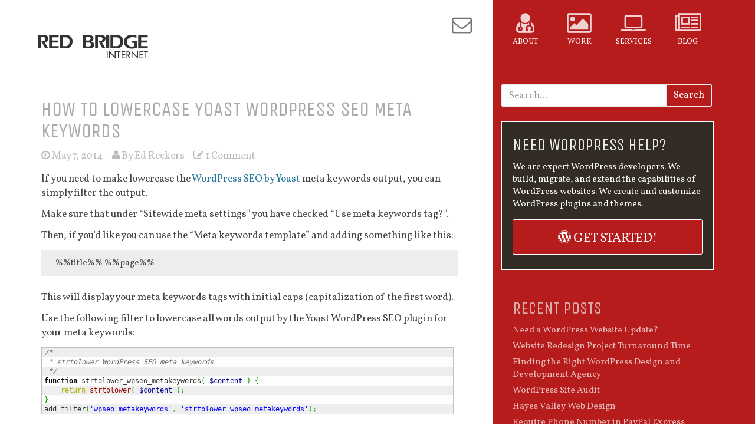

--- FILE ---
content_type: text/html; charset=UTF-8
request_url: https://www.redbridgenet.com/how-to-lowercase-yoast-wordpress-seo-meta-keywords/
body_size: 12234
content:
<!DOCTYPE html>
<html lang="en-US">
<head>
<script>(function(w,d,s,l,i){w[l]=w[l]||[];w[l].push({'gtm.start':new Date().getTime(),event:'gtm.js'});var f=d.getElementsByTagName(s)[0],j=d.createElement(s),dl=l!='dataLayer'?'&l='+l:'';j.async=true;j.src='https://www.googletagmanager.com/gtm.js?id='+i+dl;f.parentNode.insertBefore(j,f);})(window,document,'script','dataLayer','GTM-MBKPP2P');</script>
<meta charset="UTF-8">
<meta http-equiv="X-UA-Compatible" content="IE=edge">
<meta name="viewport" content="width=device-width, initial-scale=1">
<title>How to lowercase Yoast WordPress SEO Meta Keywords</title>
<link rel="shortcut icon" href="https://www.redbridgenet.com/favicon.ico?v=1.0.1" type="image/x-icon">
<link rel="icon" href="https://www.redbridgenet.com/favicon.ico?v=1.0.1" type="image/x-icon">
<meta name='robots' content='index, follow, max-image-preview:large, max-snippet:-1, max-video-preview:-1' />

	<!-- This site is optimized with the Yoast SEO plugin v26.6 - https://yoast.com/wordpress/plugins/seo/ -->
	<link rel="canonical" href="https://www.redbridgenet.com/how-to-lowercase-yoast-wordpress-seo-meta-keywords/" />
	<meta property="og:locale" content="en_US" />
	<meta property="og:type" content="article" />
	<meta property="og:title" content="How to lowercase Yoast WordPress SEO Meta Keywords" />
	<meta property="og:description" content="If you need to make lowercase the WordPress SEO by Yoast meta keywords output, you can simply filter the output. Make sure that under &#8220;Sitewide meta settings&#8221; you have checked &#8220;Use meta keywords tag?&#8221;. Then, if you&#8217;d like you can use &hellip; Read More" />
	<meta property="og:url" content="https://www.redbridgenet.com/how-to-lowercase-yoast-wordpress-seo-meta-keywords/" />
	<meta property="og:site_name" content="Red Bridge Internet" />
	<meta property="article:publisher" content="https://www.facebook.com/redbridgeinternet" />
	<meta property="article:author" content="https://www.facebook.com/redbridgeinternet" />
	<meta property="article:published_time" content="2014-05-07T19:45:33+00:00" />
	<meta property="article:modified_time" content="2015-03-15T21:07:50+00:00" />
	<meta name="author" content="Ed Reckers" />
	<meta name="twitter:card" content="summary_large_image" />
	<meta name="twitter:creator" content="@ereckers" />
	<meta name="twitter:site" content="@redbridgenet" />
	<meta name="twitter:label1" content="Written by" />
	<meta name="twitter:data1" content="Ed Reckers" />
	<meta name="twitter:label2" content="Est. reading time" />
	<meta name="twitter:data2" content="1 minute" />
	<script type="application/ld+json" class="yoast-schema-graph">{"@context":"https://schema.org","@graph":[{"@type":"WebPage","@id":"https://www.redbridgenet.com/how-to-lowercase-yoast-wordpress-seo-meta-keywords/","url":"https://www.redbridgenet.com/how-to-lowercase-yoast-wordpress-seo-meta-keywords/","name":"How to lowercase Yoast WordPress SEO Meta Keywords","isPartOf":{"@id":"https://www.redbridgenet.com/#website"},"datePublished":"2014-05-07T19:45:33+00:00","dateModified":"2015-03-15T21:07:50+00:00","author":{"@id":"https://www.redbridgenet.com/#/schema/person/b4dc90197d979fd8c3a4e8f0cdb89639"},"breadcrumb":{"@id":"https://www.redbridgenet.com/how-to-lowercase-yoast-wordpress-seo-meta-keywords/#breadcrumb"},"inLanguage":"en-US","potentialAction":[{"@type":"ReadAction","target":["https://www.redbridgenet.com/how-to-lowercase-yoast-wordpress-seo-meta-keywords/"]}]},{"@type":"BreadcrumbList","@id":"https://www.redbridgenet.com/how-to-lowercase-yoast-wordpress-seo-meta-keywords/#breadcrumb","itemListElement":[{"@type":"ListItem","position":1,"name":"Home","item":"https://www.redbridgenet.com/"},{"@type":"ListItem","position":2,"name":"Blog","item":"https://www.redbridgenet.com/blog/"},{"@type":"ListItem","position":3,"name":"How to lowercase Yoast WordPress SEO Meta Keywords"}]},{"@type":"WebSite","@id":"https://www.redbridgenet.com/#website","url":"https://www.redbridgenet.com/","name":"Red Bridge Internet","description":"San Francisco WordPress Development and Consulting","potentialAction":[{"@type":"SearchAction","target":{"@type":"EntryPoint","urlTemplate":"https://www.redbridgenet.com/?s={search_term_string}"},"query-input":{"@type":"PropertyValueSpecification","valueRequired":true,"valueName":"search_term_string"}}],"inLanguage":"en-US"},{"@type":"Person","@id":"https://www.redbridgenet.com/#/schema/person/b4dc90197d979fd8c3a4e8f0cdb89639","name":"Ed Reckers","image":{"@type":"ImageObject","inLanguage":"en-US","@id":"https://www.redbridgenet.com/#/schema/person/image/","url":"https://secure.gravatar.com/avatar/0b375d96343c8523705fa59d9d4c3d63350b49c62b9e67c16726572fa961a0a1?s=96&d=mm&r=g","contentUrl":"https://secure.gravatar.com/avatar/0b375d96343c8523705fa59d9d4c3d63350b49c62b9e67c16726572fa961a0a1?s=96&d=mm&r=g","caption":"Ed Reckers"},"description":"Founder and lead web development consultant at Red Bridge Internet : San Francisco WordPress Developers and Consultants.","sameAs":["http://www.redbridgenet.com","https://www.facebook.com/redbridgeinternet","https://x.com/ereckers"],"url":"https://www.redbridgenet.com/author/ereckers/"}]}</script>
	<!-- / Yoast SEO plugin. -->


<link rel="alternate" title="oEmbed (JSON)" type="application/json+oembed" href="https://www.redbridgenet.com/wp-json/oembed/1.0/embed?url=https%3A%2F%2Fwww.redbridgenet.com%2Fhow-to-lowercase-yoast-wordpress-seo-meta-keywords%2F" />
<link rel="alternate" title="oEmbed (XML)" type="text/xml+oembed" href="https://www.redbridgenet.com/wp-json/oembed/1.0/embed?url=https%3A%2F%2Fwww.redbridgenet.com%2Fhow-to-lowercase-yoast-wordpress-seo-meta-keywords%2F&#038;format=xml" />
		
	<style id='wp-img-auto-sizes-contain-inline-css' type='text/css'>
img:is([sizes=auto i],[sizes^="auto," i]){contain-intrinsic-size:3000px 1500px}
/*# sourceURL=wp-img-auto-sizes-contain-inline-css */
</style>
<style id='wp-emoji-styles-inline-css' type='text/css'>

	img.wp-smiley, img.emoji {
		display: inline !important;
		border: none !important;
		box-shadow: none !important;
		height: 1em !important;
		width: 1em !important;
		margin: 0 0.07em !important;
		vertical-align: -0.1em !important;
		background: none !important;
		padding: 0 !important;
	}
/*# sourceURL=wp-emoji-styles-inline-css */
</style>
<style id='wp-block-library-inline-css' type='text/css'>
:root{--wp-block-synced-color:#7a00df;--wp-block-synced-color--rgb:122,0,223;--wp-bound-block-color:var(--wp-block-synced-color);--wp-editor-canvas-background:#ddd;--wp-admin-theme-color:#007cba;--wp-admin-theme-color--rgb:0,124,186;--wp-admin-theme-color-darker-10:#006ba1;--wp-admin-theme-color-darker-10--rgb:0,107,160.5;--wp-admin-theme-color-darker-20:#005a87;--wp-admin-theme-color-darker-20--rgb:0,90,135;--wp-admin-border-width-focus:2px}@media (min-resolution:192dpi){:root{--wp-admin-border-width-focus:1.5px}}.wp-element-button{cursor:pointer}:root .has-very-light-gray-background-color{background-color:#eee}:root .has-very-dark-gray-background-color{background-color:#313131}:root .has-very-light-gray-color{color:#eee}:root .has-very-dark-gray-color{color:#313131}:root .has-vivid-green-cyan-to-vivid-cyan-blue-gradient-background{background:linear-gradient(135deg,#00d084,#0693e3)}:root .has-purple-crush-gradient-background{background:linear-gradient(135deg,#34e2e4,#4721fb 50%,#ab1dfe)}:root .has-hazy-dawn-gradient-background{background:linear-gradient(135deg,#faaca8,#dad0ec)}:root .has-subdued-olive-gradient-background{background:linear-gradient(135deg,#fafae1,#67a671)}:root .has-atomic-cream-gradient-background{background:linear-gradient(135deg,#fdd79a,#004a59)}:root .has-nightshade-gradient-background{background:linear-gradient(135deg,#330968,#31cdcf)}:root .has-midnight-gradient-background{background:linear-gradient(135deg,#020381,#2874fc)}:root{--wp--preset--font-size--normal:16px;--wp--preset--font-size--huge:42px}.has-regular-font-size{font-size:1em}.has-larger-font-size{font-size:2.625em}.has-normal-font-size{font-size:var(--wp--preset--font-size--normal)}.has-huge-font-size{font-size:var(--wp--preset--font-size--huge)}.has-text-align-center{text-align:center}.has-text-align-left{text-align:left}.has-text-align-right{text-align:right}.has-fit-text{white-space:nowrap!important}#end-resizable-editor-section{display:none}.aligncenter{clear:both}.items-justified-left{justify-content:flex-start}.items-justified-center{justify-content:center}.items-justified-right{justify-content:flex-end}.items-justified-space-between{justify-content:space-between}.screen-reader-text{border:0;clip-path:inset(50%);height:1px;margin:-1px;overflow:hidden;padding:0;position:absolute;width:1px;word-wrap:normal!important}.screen-reader-text:focus{background-color:#ddd;clip-path:none;color:#444;display:block;font-size:1em;height:auto;left:5px;line-height:normal;padding:15px 23px 14px;text-decoration:none;top:5px;width:auto;z-index:100000}html :where(.has-border-color){border-style:solid}html :where([style*=border-top-color]){border-top-style:solid}html :where([style*=border-right-color]){border-right-style:solid}html :where([style*=border-bottom-color]){border-bottom-style:solid}html :where([style*=border-left-color]){border-left-style:solid}html :where([style*=border-width]){border-style:solid}html :where([style*=border-top-width]){border-top-style:solid}html :where([style*=border-right-width]){border-right-style:solid}html :where([style*=border-bottom-width]){border-bottom-style:solid}html :where([style*=border-left-width]){border-left-style:solid}html :where(img[class*=wp-image-]){height:auto;max-width:100%}:where(figure){margin:0 0 1em}html :where(.is-position-sticky){--wp-admin--admin-bar--position-offset:var(--wp-admin--admin-bar--height,0px)}@media screen and (max-width:600px){html :where(.is-position-sticky){--wp-admin--admin-bar--position-offset:0px}}

/*# sourceURL=wp-block-library-inline-css */
</style><style id='global-styles-inline-css' type='text/css'>
:root{--wp--preset--aspect-ratio--square: 1;--wp--preset--aspect-ratio--4-3: 4/3;--wp--preset--aspect-ratio--3-4: 3/4;--wp--preset--aspect-ratio--3-2: 3/2;--wp--preset--aspect-ratio--2-3: 2/3;--wp--preset--aspect-ratio--16-9: 16/9;--wp--preset--aspect-ratio--9-16: 9/16;--wp--preset--color--black: #000000;--wp--preset--color--cyan-bluish-gray: #abb8c3;--wp--preset--color--white: #ffffff;--wp--preset--color--pale-pink: #f78da7;--wp--preset--color--vivid-red: #cf2e2e;--wp--preset--color--luminous-vivid-orange: #ff6900;--wp--preset--color--luminous-vivid-amber: #fcb900;--wp--preset--color--light-green-cyan: #7bdcb5;--wp--preset--color--vivid-green-cyan: #00d084;--wp--preset--color--pale-cyan-blue: #8ed1fc;--wp--preset--color--vivid-cyan-blue: #0693e3;--wp--preset--color--vivid-purple: #9b51e0;--wp--preset--gradient--vivid-cyan-blue-to-vivid-purple: linear-gradient(135deg,rgb(6,147,227) 0%,rgb(155,81,224) 100%);--wp--preset--gradient--light-green-cyan-to-vivid-green-cyan: linear-gradient(135deg,rgb(122,220,180) 0%,rgb(0,208,130) 100%);--wp--preset--gradient--luminous-vivid-amber-to-luminous-vivid-orange: linear-gradient(135deg,rgb(252,185,0) 0%,rgb(255,105,0) 100%);--wp--preset--gradient--luminous-vivid-orange-to-vivid-red: linear-gradient(135deg,rgb(255,105,0) 0%,rgb(207,46,46) 100%);--wp--preset--gradient--very-light-gray-to-cyan-bluish-gray: linear-gradient(135deg,rgb(238,238,238) 0%,rgb(169,184,195) 100%);--wp--preset--gradient--cool-to-warm-spectrum: linear-gradient(135deg,rgb(74,234,220) 0%,rgb(151,120,209) 20%,rgb(207,42,186) 40%,rgb(238,44,130) 60%,rgb(251,105,98) 80%,rgb(254,248,76) 100%);--wp--preset--gradient--blush-light-purple: linear-gradient(135deg,rgb(255,206,236) 0%,rgb(152,150,240) 100%);--wp--preset--gradient--blush-bordeaux: linear-gradient(135deg,rgb(254,205,165) 0%,rgb(254,45,45) 50%,rgb(107,0,62) 100%);--wp--preset--gradient--luminous-dusk: linear-gradient(135deg,rgb(255,203,112) 0%,rgb(199,81,192) 50%,rgb(65,88,208) 100%);--wp--preset--gradient--pale-ocean: linear-gradient(135deg,rgb(255,245,203) 0%,rgb(182,227,212) 50%,rgb(51,167,181) 100%);--wp--preset--gradient--electric-grass: linear-gradient(135deg,rgb(202,248,128) 0%,rgb(113,206,126) 100%);--wp--preset--gradient--midnight: linear-gradient(135deg,rgb(2,3,129) 0%,rgb(40,116,252) 100%);--wp--preset--font-size--small: 13px;--wp--preset--font-size--medium: 20px;--wp--preset--font-size--large: 36px;--wp--preset--font-size--x-large: 42px;--wp--preset--spacing--20: 0.44rem;--wp--preset--spacing--30: 0.67rem;--wp--preset--spacing--40: 1rem;--wp--preset--spacing--50: 1.5rem;--wp--preset--spacing--60: 2.25rem;--wp--preset--spacing--70: 3.38rem;--wp--preset--spacing--80: 5.06rem;--wp--preset--shadow--natural: 6px 6px 9px rgba(0, 0, 0, 0.2);--wp--preset--shadow--deep: 12px 12px 50px rgba(0, 0, 0, 0.4);--wp--preset--shadow--sharp: 6px 6px 0px rgba(0, 0, 0, 0.2);--wp--preset--shadow--outlined: 6px 6px 0px -3px rgb(255, 255, 255), 6px 6px rgb(0, 0, 0);--wp--preset--shadow--crisp: 6px 6px 0px rgb(0, 0, 0);}:where(.is-layout-flex){gap: 0.5em;}:where(.is-layout-grid){gap: 0.5em;}body .is-layout-flex{display: flex;}.is-layout-flex{flex-wrap: wrap;align-items: center;}.is-layout-flex > :is(*, div){margin: 0;}body .is-layout-grid{display: grid;}.is-layout-grid > :is(*, div){margin: 0;}:where(.wp-block-columns.is-layout-flex){gap: 2em;}:where(.wp-block-columns.is-layout-grid){gap: 2em;}:where(.wp-block-post-template.is-layout-flex){gap: 1.25em;}:where(.wp-block-post-template.is-layout-grid){gap: 1.25em;}.has-black-color{color: var(--wp--preset--color--black) !important;}.has-cyan-bluish-gray-color{color: var(--wp--preset--color--cyan-bluish-gray) !important;}.has-white-color{color: var(--wp--preset--color--white) !important;}.has-pale-pink-color{color: var(--wp--preset--color--pale-pink) !important;}.has-vivid-red-color{color: var(--wp--preset--color--vivid-red) !important;}.has-luminous-vivid-orange-color{color: var(--wp--preset--color--luminous-vivid-orange) !important;}.has-luminous-vivid-amber-color{color: var(--wp--preset--color--luminous-vivid-amber) !important;}.has-light-green-cyan-color{color: var(--wp--preset--color--light-green-cyan) !important;}.has-vivid-green-cyan-color{color: var(--wp--preset--color--vivid-green-cyan) !important;}.has-pale-cyan-blue-color{color: var(--wp--preset--color--pale-cyan-blue) !important;}.has-vivid-cyan-blue-color{color: var(--wp--preset--color--vivid-cyan-blue) !important;}.has-vivid-purple-color{color: var(--wp--preset--color--vivid-purple) !important;}.has-black-background-color{background-color: var(--wp--preset--color--black) !important;}.has-cyan-bluish-gray-background-color{background-color: var(--wp--preset--color--cyan-bluish-gray) !important;}.has-white-background-color{background-color: var(--wp--preset--color--white) !important;}.has-pale-pink-background-color{background-color: var(--wp--preset--color--pale-pink) !important;}.has-vivid-red-background-color{background-color: var(--wp--preset--color--vivid-red) !important;}.has-luminous-vivid-orange-background-color{background-color: var(--wp--preset--color--luminous-vivid-orange) !important;}.has-luminous-vivid-amber-background-color{background-color: var(--wp--preset--color--luminous-vivid-amber) !important;}.has-light-green-cyan-background-color{background-color: var(--wp--preset--color--light-green-cyan) !important;}.has-vivid-green-cyan-background-color{background-color: var(--wp--preset--color--vivid-green-cyan) !important;}.has-pale-cyan-blue-background-color{background-color: var(--wp--preset--color--pale-cyan-blue) !important;}.has-vivid-cyan-blue-background-color{background-color: var(--wp--preset--color--vivid-cyan-blue) !important;}.has-vivid-purple-background-color{background-color: var(--wp--preset--color--vivid-purple) !important;}.has-black-border-color{border-color: var(--wp--preset--color--black) !important;}.has-cyan-bluish-gray-border-color{border-color: var(--wp--preset--color--cyan-bluish-gray) !important;}.has-white-border-color{border-color: var(--wp--preset--color--white) !important;}.has-pale-pink-border-color{border-color: var(--wp--preset--color--pale-pink) !important;}.has-vivid-red-border-color{border-color: var(--wp--preset--color--vivid-red) !important;}.has-luminous-vivid-orange-border-color{border-color: var(--wp--preset--color--luminous-vivid-orange) !important;}.has-luminous-vivid-amber-border-color{border-color: var(--wp--preset--color--luminous-vivid-amber) !important;}.has-light-green-cyan-border-color{border-color: var(--wp--preset--color--light-green-cyan) !important;}.has-vivid-green-cyan-border-color{border-color: var(--wp--preset--color--vivid-green-cyan) !important;}.has-pale-cyan-blue-border-color{border-color: var(--wp--preset--color--pale-cyan-blue) !important;}.has-vivid-cyan-blue-border-color{border-color: var(--wp--preset--color--vivid-cyan-blue) !important;}.has-vivid-purple-border-color{border-color: var(--wp--preset--color--vivid-purple) !important;}.has-vivid-cyan-blue-to-vivid-purple-gradient-background{background: var(--wp--preset--gradient--vivid-cyan-blue-to-vivid-purple) !important;}.has-light-green-cyan-to-vivid-green-cyan-gradient-background{background: var(--wp--preset--gradient--light-green-cyan-to-vivid-green-cyan) !important;}.has-luminous-vivid-amber-to-luminous-vivid-orange-gradient-background{background: var(--wp--preset--gradient--luminous-vivid-amber-to-luminous-vivid-orange) !important;}.has-luminous-vivid-orange-to-vivid-red-gradient-background{background: var(--wp--preset--gradient--luminous-vivid-orange-to-vivid-red) !important;}.has-very-light-gray-to-cyan-bluish-gray-gradient-background{background: var(--wp--preset--gradient--very-light-gray-to-cyan-bluish-gray) !important;}.has-cool-to-warm-spectrum-gradient-background{background: var(--wp--preset--gradient--cool-to-warm-spectrum) !important;}.has-blush-light-purple-gradient-background{background: var(--wp--preset--gradient--blush-light-purple) !important;}.has-blush-bordeaux-gradient-background{background: var(--wp--preset--gradient--blush-bordeaux) !important;}.has-luminous-dusk-gradient-background{background: var(--wp--preset--gradient--luminous-dusk) !important;}.has-pale-ocean-gradient-background{background: var(--wp--preset--gradient--pale-ocean) !important;}.has-electric-grass-gradient-background{background: var(--wp--preset--gradient--electric-grass) !important;}.has-midnight-gradient-background{background: var(--wp--preset--gradient--midnight) !important;}.has-small-font-size{font-size: var(--wp--preset--font-size--small) !important;}.has-medium-font-size{font-size: var(--wp--preset--font-size--medium) !important;}.has-large-font-size{font-size: var(--wp--preset--font-size--large) !important;}.has-x-large-font-size{font-size: var(--wp--preset--font-size--x-large) !important;}
/*# sourceURL=global-styles-inline-css */
</style>

<style id='classic-theme-styles-inline-css' type='text/css'>
/*! This file is auto-generated */
.wp-block-button__link{color:#fff;background-color:#32373c;border-radius:9999px;box-shadow:none;text-decoration:none;padding:calc(.667em + 2px) calc(1.333em + 2px);font-size:1.125em}.wp-block-file__button{background:#32373c;color:#fff;text-decoration:none}
/*# sourceURL=/wp-includes/css/classic-themes.min.css */
</style>
<link rel='stylesheet' id='bootstrap-css' href='https://www.redbridgenet.com/wp-content/themes/feather/assets/css/bootstrap.min.css?ver=2.1.0' type='text/css' media='all' />
<link rel='stylesheet' id='main-css' href='https://www.redbridgenet.com/wp-content/themes/feather/assets/combined.min.css?ver=2.1.0' type='text/css' media='all' />
<link rel='stylesheet' id='font-serif-css' href='//fonts.googleapis.com/css?family=Unica+One' type='text/css' media='all' />
<link rel='stylesheet' id='font-sans-css' href='//fonts.googleapis.com/css?family=Vollkorn:400italic,700italic,400,700' type='text/css' media='all' />
<link rel='stylesheet' id='fontawesome-css' href='//maxcdn.bootstrapcdn.com/font-awesome/4.3.0/css/font-awesome.min.css' type='text/css' media='all' />
<script type="text/javascript" src="//ajax.googleapis.com/ajax/libs/jquery/1.11.0/jquery.min.js" id="jquery-js"></script>
<link rel="https://api.w.org/" href="https://www.redbridgenet.com/wp-json/" /><link rel="alternate" title="JSON" type="application/json" href="https://www.redbridgenet.com/wp-json/wp/v2/posts/1590" />
<!-- HTML5 shim and Respond.js IE8 support of HTML5 elements and media queries for Bootstrap -->
<!--[if lt IE 9]>
<script src="//oss.maxcdn.com/libs/html5shiv/3.7.0/html5shiv.js"></script>
<script src="//oss.maxcdn.com/libs/respond.js/1.4.2/respond.min.js"></script>
<![endif]-->
</head>
<body class="wp-singular post-template-default single single-post postid-1590 single-format-standard wp-theme-feather how-to-lowercase-yoast-wordpress-seo-meta-keywords">
<noscript><iframe src="https://www.googletagmanager.com/ns.html?id=GTM-MBKPP2P" height="0" width="0" style="display:none;visibility:hidden"></iframe></noscript>
	<header id="masthead" class="site-header banner" role="banner">
		<div class="container">
			<div class="row col-bg">
				<div class="brand col-sm-8">
					<a class="logo" href="https://www.redbridgenet.com/" title="Red Bridge Internet"><img src="/wp-content/themes/feather/assets/img/red-bridge-logo-dark.png" alt="Red Bridge Internet"></a>
					<a class="contact-button" href="/contact/" title="Contact"><i class="fa fa-envelope-o fa-2x pull-right"></i></a>
				</div>
				<nav class="sidebar col-sm-4" role="navigation">
									<ul id="menu-primary" class="nav navbar-nav"><li class="menu-about"><a href="https://www.redbridgenet.com/about/"><i class="fa fa-user-md fa-3x fa-inverse"></i>About</a></li>
<li class="menu-work"><a href="https://www.redbridgenet.com/portfolio/"><i class="fa fa-picture-o fa-3x fa-inverse"></i>Work</a></li>
<li class="menu-services"><a href="https://www.redbridgenet.com/services/"><i class="fa fa-laptop fa-3x fa-inverse"></i>Services</a></li>
<li class="active menu-blog"><a href="https://www.redbridgenet.com/blog/"><i class="fa fa-newspaper-o fa-3x fa-inverse"></i>Blog</a></li>
</ul>								</nav>
			</div>
		</div>
	</header>


<div class="wrap container" role="document">
	<div class="content row col-bg">

		<main class="main col-sm-8" role="main">
							  <article class="post-1590 post type-post status-publish format-standard hentry category-how-to category-wordpress">
    <header>
      <h1 class="entry-title">How to lowercase Yoast WordPress SEO Meta Keywords</h1>
      <div class="entry-meta">
	<i class="fa fa-clock-o"></i> <time class="published" datetime="2014-05-07T11:45:33-07:00">May 7, 2014</time>
	<i class="fa fa-user"></i> <span class="byline author vcard">By <a href="https://www.redbridgenet.com/author/ereckers/" rel="author" class="fn">Ed Reckers</a></span>
	<i class="fa fa-pencil-square-o "></i> <span class="comments-link"><a href="https://www.redbridgenet.com/how-to-lowercase-yoast-wordpress-seo-meta-keywords/#comments">1 Comment</a></span>
</div>
    </header>
    <div class="entry-content">
      <p>If you need to make lowercase the <a title="WordPress SEO by Yoast" href="https://wordpress.org/plugins/wordpress-seo/">WordPress SEO by Yoast</a> meta keywords output, you can simply filter the output.</p>
<p>Make sure that under &#8220;Sitewide meta settings&#8221; you have checked &#8220;Use meta keywords tag?&#8221;.</p>
<p>Then, if you&#8217;d like you can use the &#8220;Meta keywords template&#8221; and adding something like this:</p>
<blockquote><p>%%title%% %%page%%</p></blockquote>
<p>This will display your meta keywords tags with initial caps (capitalization of the first word).</p>
<p>Use the following filter to lowercase all words output by the Yoast WordPress SEO plugin for your meta keywords:</p>

<div class="wp_syntax" style="position:relative;"><table><tr><td class="code"><pre class="php" style="font-family:monospace;"><span style="color: #666666; font-style: italic;">/*
 * strtolower WordPress SEO meta keywords
 */</span>
<span style="color: #000000; font-weight: bold;">function</span> strtolower_wpseo_metakeywords<span style="color: #009900;">&#40;</span> <span style="color: #000088;">$content</span> <span style="color: #009900;">&#41;</span> <span style="color: #009900;">&#123;</span>
    <span style="color: #b1b100;">return</span> <span style="color: #990000;">strtolower</span><span style="color: #009900;">&#40;</span> <span style="color: #000088;">$content</span> <span style="color: #009900;">&#41;</span><span style="color: #339933;">;</span>
<span style="color: #009900;">&#125;</span>
add_filter<span style="color: #009900;">&#40;</span><span style="color: #0000ff;">'wpseo_metakeywords'</span><span style="color: #339933;">,</span> <span style="color: #0000ff;">'strtolower_wpseo_metakeywords'</span><span style="color: #009900;">&#41;</span><span style="color: #339933;">;</span></pre></td></tr></table><p class="theCode" style="display:none;">/*
 * strtolower WordPress SEO meta keywords
 */
function strtolower_wpseo_metakeywords( $content ) {
    return strtolower( $content );
}
add_filter('wpseo_metakeywords', 'strtolower_wpseo_metakeywords');</p></div>

<p>That&#8217;s it. If you&#8217;re using the WordPress SEO by Yoast meta keywords template and prefer those keywords output in lowercase, then filtering the content as seen above will do that for you.</p>
    </div><!--/ .entry-content -->
		<div class="author-description">
	<div class="media">
		<a class="pull-left" href="http://www.redbridgenet.com ">
			<img alt='' src='https://secure.gravatar.com/avatar/0b375d96343c8523705fa59d9d4c3d63350b49c62b9e67c16726572fa961a0a1?s=64&#038;d=mm&#038;r=g' srcset='https://secure.gravatar.com/avatar/0b375d96343c8523705fa59d9d4c3d63350b49c62b9e67c16726572fa961a0a1?s=128&#038;d=mm&#038;r=g 2x' class='avatar avatar-64 photo' height='64' width='64' decoding='async'/>		</a>
		<div class="media-body">
			<h4 class="media-heading">
									Post written by 
								Ed Reckers			</h4>
			Founder and lead web development consultant at Red Bridge Internet : San Francisco WordPress Developers and Consultants.		</div>
	</div>
</div>
    <footer>
          </footer>
      <section id="comments">
    <h3>One Response to &ldquo;How to lowercase Yoast WordPress SEO Meta Keywords&rdquo;</h3>

    <ol class="media-list">
      
  <li id="comment-67909" class="comment even thread-even depth-1 media comment-67909">
    <img alt='' src='https://secure.gravatar.com/avatar/2d38d3ca7b350ad3a6c831eed6c9a25f88482f34c2a96d5b8239f8ef415e1572?s=64&#038;d=mm&#038;r=g' srcset='https://secure.gravatar.com/avatar/2d38d3ca7b350ad3a6c831eed6c9a25f88482f34c2a96d5b8239f8ef415e1572?s=128&#038;d=mm&#038;r=g 2x' class='avatar pull-left media-object avatar-64 photo' height='64' width='64' decoding='async'/><div class="media-body">
	<h4 class="media-heading comment-author">Michael Stursberg</h4>
	<div class="comment-meta">
		<time datetime="2014-06-09T05:04:04-07:00"><a href="https://www.redbridgenet.com/how-to-lowercase-yoast-wordpress-seo-meta-keywords/#comment-67909">June 9, 2014 at 5:04 am</a></time>
			</div>
		<p>Both Google and Bing officially confirmed the “ Meta keywords” insignificant to SEO and Bing said in some cases they are more likely to hurt you as they are indicators of spammers.<br />
SRC: <a href="http://selfstoragemagnet.com/tech/seo-tech/meta-keyword-tag-google-yahoo-or-bing/" rel="nofollow ugc">http://selfstoragemagnet.com/tech/seo-tech/meta-keyword-tag-google-yahoo-or-bing/</a></p>
	<span class="glyphicon glyphicon-pencil"></span>   </div></li>
    </ol>

    
      </section><!-- /#comments -->


  <section id="respond">
    <h3>Leave a Reply</h3>
    <p class="cancel-comment-reply"><a rel="nofollow" id="cancel-comment-reply-link" href="/how-to-lowercase-yoast-wordpress-seo-meta-keywords/#respond" style="display:none;">Click here to cancel reply.</a></p>
          <form action="https://www.redbridgenet.com/wp-comments-post.php" method="post" id="commentform">
                  <div class="form-group">
            <label for="author">Name (required)</label>
            <input type="text" class="form-control" name="author" id="author" value="" size="22" aria-required="true">
          </div>
          <div class="form-group">
            <label for="email">Email (will not be published) (required)</label>
            <input type="email" class="form-control" name="email" id="email" value="" size="22" aria-required="true">
          </div>
          <div class="form-group">
            <label for="url">Website</label>
            <input type="url" class="form-control" name="url" id="url" value="" size="22">
          </div>
                <div class="form-group">
          <label for="comment">Comment</label>
          <textarea name="comment" id="comment" class="form-control" rows="5" aria-required="true"></textarea>
        </div>
        <p><input name="submit" class="btn btn-primary" type="submit" id="submit" value="Submit Comment"></p>
        <input type='hidden' name='comment_post_ID' value='1590' id='comment_post_ID'>
<input type='hidden' name='comment_parent' id='comment_parent' value='0'>
        <p style="display: none;"><input type="hidden" id="akismet_comment_nonce" name="akismet_comment_nonce" value="f24fe7fc72" /></p><p style="display: none !important;" class="akismet-fields-container" data-prefix="ak_"><label>&#916;<textarea name="ak_hp_textarea" cols="45" rows="8" maxlength="100"></textarea></label><input type="hidden" id="ak_js_1" name="ak_js" value="182"/><script>document.getElementById( "ak_js_1" ).setAttribute( "value", ( new Date() ).getTime() );</script></p>      </form>
      </section><!-- /#respond -->
  </article>
					</main><!--/ .main -->

		<aside class="sidebar col-sm-4" role="complementary">
							<div id="secondary" class="sidebar-primary widget-area" role="complementary">
	<section class="widget search-2 widget_search"><form role="search" method="get" class="search-form form-inline" action="https://www.redbridgenet.com/">
  <div class="input-group">
    <input type="search" value="" name="s" class="search-field form-control" placeholder="Search...">
    <label class="hide">Search for:</label>
    <span class="input-group-btn">
      <button type="submit" class="search-submit btn btn-default">Search</button>
    </span>
  </div>
</form>
</section><section class="widget text-5 widget_text"><h3>Need WordPress Help?</h3>			<div class="textwidget">We are expert WordPress developers. We build, migrate, and extend the capabilities of WordPress websites. We create and customize WordPress plugins and themes.<a class="btn btn-cta btn-lg btn-block" href="/contact/" role="button"><i class="fa fa-wordpress"></i> GET STARTED!</a></div>
		</section>
		<section class="widget recent-posts-3 widget_recent_entries">
		<h3>Recent Posts</h3>
		<ul>
											<li>
					<a href="https://www.redbridgenet.com/need-a-wordpress-website-update/">Need a WordPress Website Update?</a>
									</li>
											<li>
					<a href="https://www.redbridgenet.com/website-redesign-project-turnaround-time/">Website Redesign Project Turnaround Time</a>
									</li>
											<li>
					<a href="https://www.redbridgenet.com/finding-the-right-wordpress-design-and-development-agency/">Finding the Right WordPress Design and Development Agency</a>
									</li>
											<li>
					<a href="https://www.redbridgenet.com/wordpress-site-audit/">WordPress Site Audit</a>
									</li>
											<li>
					<a href="https://www.redbridgenet.com/hayes-valley-web-design/">Hayes Valley Web Design</a>
									</li>
											<li>
					<a href="https://www.redbridgenet.com/require-phone-number-in-paypal-express-checkout/">Require Phone Number in PayPal Express Checkout</a>
									</li>
											<li>
					<a href="https://www.redbridgenet.com/hayes-valley-eats-our-community-directory-project/">Hayes Valley Eats Our Community Directory Project</a>
									</li>
											<li>
					<a href="https://www.redbridgenet.com/san-francisco-wordpress-community-meetup-summer-update/">San Francisco WordPress Community Meetup &#8211; Summer Update</a>
									</li>
											<li>
					<a href="https://www.redbridgenet.com/sysdig/">Sysdig</a>
									</li>
											<li>
					<a href="https://www.redbridgenet.com/why-engagement-is-key-to-your-social-media-strategy/">Why Engagement is Key to Your Social Media Strategy</a>
									</li>
					</ul>

		</section><section class="widget categories-4 widget_categories"><h3>Categories</h3>
			<ul>
					<li class="cat-item cat-item-7"><a href="https://www.redbridgenet.com/category/business/">Business</a>
</li>
	<li class="cat-item cat-item-169"><a href="https://www.redbridgenet.com/category/design/">Design</a>
</li>
	<li class="cat-item cat-item-6"><a href="https://www.redbridgenet.com/category/development/">Development</a>
</li>
	<li class="cat-item cat-item-36"><a href="https://www.redbridgenet.com/category/drupal/">Drupal</a>
</li>
	<li class="cat-item cat-item-13"><a href="https://www.redbridgenet.com/category/how-to/">How To</a>
</li>
	<li class="cat-item cat-item-16"><a href="https://www.redbridgenet.com/category/joomla/">Joomla</a>
</li>
	<li class="cat-item cat-item-17"><a href="https://www.redbridgenet.com/category/magento/">Magento</a>
</li>
	<li class="cat-item cat-item-148"><a href="https://www.redbridgenet.com/category/news/">News</a>
</li>
	<li class="cat-item cat-item-146"><a href="https://www.redbridgenet.com/category/optimization/">Optimization</a>
</li>
	<li class="cat-item cat-item-20"><a href="https://www.redbridgenet.com/category/oscommerce/">osCommerce</a>
</li>
	<li class="cat-item cat-item-174"><a href="https://www.redbridgenet.com/category/projects/">Projects</a>
</li>
	<li class="cat-item cat-item-42"><a href="https://www.redbridgenet.com/category/seo/">SEO</a>
</li>
	<li class="cat-item cat-item-150"><a href="https://www.redbridgenet.com/category/snippets/">Snippets</a>
</li>
	<li class="cat-item cat-item-137"><a href="https://www.redbridgenet.com/category/social/">Social</a>
</li>
	<li class="cat-item cat-item-3"><a href="https://www.redbridgenet.com/category/stream/">Stream</a>
</li>
	<li class="cat-item cat-item-149"><a href="https://www.redbridgenet.com/category/tools/">Tools</a>
</li>
	<li class="cat-item cat-item-1"><a href="https://www.redbridgenet.com/category/uncategorized/">Uncategorized</a>
</li>
	<li class="cat-item cat-item-155"><a href="https://www.redbridgenet.com/category/woocommerce/">WooCommerce</a>
</li>
	<li class="cat-item cat-item-31"><a href="https://www.redbridgenet.com/category/wordpress/">WordPress</a>
</li>
			</ul>

			</section><section class="widget recent-comments-2 widget_recent_comments"><h3>Recent Comments</h3><ul id="recentcomments"><li class="recentcomments"><span class="comment-author-link"><a href="https://gusstanthony.net/" class="url" rel="ugc external nofollow">Gus St. Anthony</a></span> on <a href="https://www.redbridgenet.com/how-to-remove-extra-yoast-seo-columns/#comment-355440">How to Remove Extra Yoast SEO Columns</a></li><li class="recentcomments"><span class="comment-author-link"><a href="https://marthatalkstoanimals.com/" class="url" rel="ugc external nofollow">animal communicator</a></span> on <a href="https://www.redbridgenet.com/how-to-remove-extra-yoast-seo-columns/#comment-316381">How to Remove Extra Yoast SEO Columns</a></li><li class="recentcomments"><span class="comment-author-link">Miguel</span> on <a href="https://www.redbridgenet.com/how-to-fix-putty-connection-manager-grey-screen/#comment-315266">How to Fix Putty Connection Manager Grey Screen</a></li><li class="recentcomments"><span class="comment-author-link"><a href="https://www.wpexplorer.com/" class="url" rel="ugc external nofollow">WPExplorer</a></span> on <a href="https://www.redbridgenet.com/how-to-remove-extra-yoast-seo-columns/#comment-302856">How to Remove Extra Yoast SEO Columns</a></li><li class="recentcomments"><span class="comment-author-link"><a href="https://persian-vc.com/" class="url" rel="ugc external nofollow">persian-vc</a></span> on <a href="https://www.redbridgenet.com/how-to-exclude-specific-pages-from-w3-total-cache/#comment-296099">How to Exclude Specific Pages from W3 Total Cache</a></li></ul></section><section class="widget archives-4 widget_archive"><h3>Archives</h3>		<label class="screen-reader-text" for="archives-dropdown-4">Archives</label>
		<select id="archives-dropdown-4" name="archive-dropdown">
			
			<option value="">Select Month</option>
				<option value='https://www.redbridgenet.com/2024/01/'> January 2024 </option>
	<option value='https://www.redbridgenet.com/2023/12/'> December 2023 </option>
	<option value='https://www.redbridgenet.com/2022/02/'> February 2022 </option>
	<option value='https://www.redbridgenet.com/2020/12/'> December 2020 </option>
	<option value='https://www.redbridgenet.com/2020/08/'> August 2020 </option>
	<option value='https://www.redbridgenet.com/2020/04/'> April 2020 </option>
	<option value='https://www.redbridgenet.com/2019/07/'> July 2019 </option>
	<option value='https://www.redbridgenet.com/2018/10/'> October 2018 </option>
	<option value='https://www.redbridgenet.com/2018/01/'> January 2018 </option>
	<option value='https://www.redbridgenet.com/2017/10/'> October 2017 </option>
	<option value='https://www.redbridgenet.com/2017/09/'> September 2017 </option>
	<option value='https://www.redbridgenet.com/2017/04/'> April 2017 </option>
	<option value='https://www.redbridgenet.com/2017/01/'> January 2017 </option>
	<option value='https://www.redbridgenet.com/2016/06/'> June 2016 </option>
	<option value='https://www.redbridgenet.com/2016/04/'> April 2016 </option>
	<option value='https://www.redbridgenet.com/2016/03/'> March 2016 </option>
	<option value='https://www.redbridgenet.com/2016/02/'> February 2016 </option>
	<option value='https://www.redbridgenet.com/2016/01/'> January 2016 </option>
	<option value='https://www.redbridgenet.com/2015/10/'> October 2015 </option>
	<option value='https://www.redbridgenet.com/2015/08/'> August 2015 </option>
	<option value='https://www.redbridgenet.com/2015/07/'> July 2015 </option>
	<option value='https://www.redbridgenet.com/2015/06/'> June 2015 </option>
	<option value='https://www.redbridgenet.com/2015/05/'> May 2015 </option>
	<option value='https://www.redbridgenet.com/2015/04/'> April 2015 </option>
	<option value='https://www.redbridgenet.com/2015/03/'> March 2015 </option>
	<option value='https://www.redbridgenet.com/2015/02/'> February 2015 </option>
	<option value='https://www.redbridgenet.com/2015/01/'> January 2015 </option>
	<option value='https://www.redbridgenet.com/2014/12/'> December 2014 </option>
	<option value='https://www.redbridgenet.com/2014/11/'> November 2014 </option>
	<option value='https://www.redbridgenet.com/2014/09/'> September 2014 </option>
	<option value='https://www.redbridgenet.com/2014/08/'> August 2014 </option>
	<option value='https://www.redbridgenet.com/2014/05/'> May 2014 </option>
	<option value='https://www.redbridgenet.com/2014/04/'> April 2014 </option>
	<option value='https://www.redbridgenet.com/2014/02/'> February 2014 </option>
	<option value='https://www.redbridgenet.com/2014/01/'> January 2014 </option>
	<option value='https://www.redbridgenet.com/2013/12/'> December 2013 </option>
	<option value='https://www.redbridgenet.com/2013/11/'> November 2013 </option>
	<option value='https://www.redbridgenet.com/2013/09/'> September 2013 </option>
	<option value='https://www.redbridgenet.com/2013/08/'> August 2013 </option>
	<option value='https://www.redbridgenet.com/2013/07/'> July 2013 </option>
	<option value='https://www.redbridgenet.com/2013/06/'> June 2013 </option>
	<option value='https://www.redbridgenet.com/2013/05/'> May 2013 </option>
	<option value='https://www.redbridgenet.com/2013/04/'> April 2013 </option>
	<option value='https://www.redbridgenet.com/2013/03/'> March 2013 </option>
	<option value='https://www.redbridgenet.com/2013/02/'> February 2013 </option>
	<option value='https://www.redbridgenet.com/2012/09/'> September 2012 </option>
	<option value='https://www.redbridgenet.com/2012/08/'> August 2012 </option>
	<option value='https://www.redbridgenet.com/2012/07/'> July 2012 </option>
	<option value='https://www.redbridgenet.com/2012/06/'> June 2012 </option>
	<option value='https://www.redbridgenet.com/2012/05/'> May 2012 </option>
	<option value='https://www.redbridgenet.com/2012/04/'> April 2012 </option>
	<option value='https://www.redbridgenet.com/2012/03/'> March 2012 </option>
	<option value='https://www.redbridgenet.com/2012/01/'> January 2012 </option>
	<option value='https://www.redbridgenet.com/2011/10/'> October 2011 </option>
	<option value='https://www.redbridgenet.com/2011/09/'> September 2011 </option>
	<option value='https://www.redbridgenet.com/2011/08/'> August 2011 </option>
	<option value='https://www.redbridgenet.com/2011/07/'> July 2011 </option>
	<option value='https://www.redbridgenet.com/2011/06/'> June 2011 </option>
	<option value='https://www.redbridgenet.com/2011/05/'> May 2011 </option>
	<option value='https://www.redbridgenet.com/2011/04/'> April 2011 </option>
	<option value='https://www.redbridgenet.com/2011/03/'> March 2011 </option>
	<option value='https://www.redbridgenet.com/2011/02/'> February 2011 </option>
	<option value='https://www.redbridgenet.com/2011/01/'> January 2011 </option>
	<option value='https://www.redbridgenet.com/2010/12/'> December 2010 </option>
	<option value='https://www.redbridgenet.com/2010/11/'> November 2010 </option>
	<option value='https://www.redbridgenet.com/2010/08/'> August 2010 </option>
	<option value='https://www.redbridgenet.com/2010/06/'> June 2010 </option>
	<option value='https://www.redbridgenet.com/2010/05/'> May 2010 </option>
	<option value='https://www.redbridgenet.com/2010/04/'> April 2010 </option>
	<option value='https://www.redbridgenet.com/2010/03/'> March 2010 </option>
	<option value='https://www.redbridgenet.com/2010/02/'> February 2010 </option>
	<option value='https://www.redbridgenet.com/2009/06/'> June 2009 </option>
	<option value='https://www.redbridgenet.com/2009/05/'> May 2009 </option>
	<option value='https://www.redbridgenet.com/2009/02/'> February 2009 </option>
	<option value='https://www.redbridgenet.com/2009/01/'> January 2009 </option>
	<option value='https://www.redbridgenet.com/2008/12/'> December 2008 </option>
	<option value='https://www.redbridgenet.com/2008/10/'> October 2008 </option>
	<option value='https://www.redbridgenet.com/2008/09/'> September 2008 </option>
	<option value='https://www.redbridgenet.com/2008/07/'> July 2008 </option>
	<option value='https://www.redbridgenet.com/2008/03/'> March 2008 </option>
	<option value='https://www.redbridgenet.com/2008/02/'> February 2008 </option>
	<option value='https://www.redbridgenet.com/2008/01/'> January 2008 </option>
	<option value='https://www.redbridgenet.com/2007/10/'> October 2007 </option>
	<option value='https://www.redbridgenet.com/2007/09/'> September 2007 </option>
	<option value='https://www.redbridgenet.com/2007/08/'> August 2007 </option>
	<option value='https://www.redbridgenet.com/2007/07/'> July 2007 </option>
	<option value='https://www.redbridgenet.com/2007/06/'> June 2007 </option>
	<option value='https://www.redbridgenet.com/2007/05/'> May 2007 </option>
	<option value='https://www.redbridgenet.com/2007/04/'> April 2007 </option>
	<option value='https://www.redbridgenet.com/2007/03/'> March 2007 </option>

		</select>

			<script type="text/javascript">
/* <![CDATA[ */

( ( dropdownId ) => {
	const dropdown = document.getElementById( dropdownId );
	function onSelectChange() {
		setTimeout( () => {
			if ( 'escape' === dropdown.dataset.lastkey ) {
				return;
			}
			if ( dropdown.value ) {
				document.location.href = dropdown.value;
			}
		}, 250 );
	}
	function onKeyUp( event ) {
		if ( 'Escape' === event.key ) {
			dropdown.dataset.lastkey = 'escape';
		} else {
			delete dropdown.dataset.lastkey;
		}
	}
	function onClick() {
		delete dropdown.dataset.lastkey;
	}
	dropdown.addEventListener( 'keyup', onKeyUp );
	dropdown.addEventListener( 'click', onClick );
	dropdown.addEventListener( 'change', onSelectChange );
})( "archives-dropdown-4" );

//# sourceURL=WP_Widget_Archives%3A%3Awidget
/* ]]> */
</script>
</section></div><!-- #secondary -->
					</aside><!--/ .sidebar -->

	</div><!--/ .content .row -->
</div><!--/ .wrap .container -->

	
<footer id="colophon" class="site-footer" role="contentinfo">
<div class="inner">
	<div class="container">
		<div class="row col-bg">
			<div class="brand col-sm-8">
				<hr>
				<a class="logo" href="https://www.redbridgenet.com/" title="Red Bridge Internet"><img src="/wp-content/themes/feather/assets/img/red-bridge-logo-dark.png" alt="Red Bridge Internet"></a>
				<a class="contact-button" href="/contact/" title="Contact"><i class="fa fa-envelope-o fa-2x pull-right"></i></a>

				<div class="row">
					<div class="col-sm-11 col-sm-offset-1 text-center">
<ul id="menu-front-primary" class="nav navbar-nav"><li class="menu-about"><a href="http://www.redbridgenet.com/about/"><i class="fa fa-user-md fa-4x"></i>About</a></li>
<li class="menu-work"><a href="http://www.redbridgenet.com/portfolio/"><i class="fa fa-picture-o fa-4x"></i>Work</a></li>
<li class="menu-services"><a href="http://www.redbridgenet.com/services/"><i class="fa fa-laptop fa-4x"></i>Services</a></li>
<li class="menu-blog"><a href="http://www.redbridgenet.com/blog/"><i class="fa fa-newspaper-o fa-4x"></i>Blog</a></li>
</ul>
					</div>
				</div>
			</div>
			<aside class="sidebar col-sm-4">
				<hr>
				<section class="widget text-6 widget_text"><h3>Contact Information</h3>			<div class="textwidget"><address>
Red Bridge Internet<br>
San Francisco, CA  USA <br>
(415) 857-5745
<address>
<a href="#contact">info@redbridgenet.com</a>
</address></div>
		</section>			</aside>
		</div>
		<div class="row col-bg powered">
			<div class="col-sm-8">
				<div class="site-info">
						<p>Copyright &copy; 2026 Red Bridge Internet, LLC | <a href="/careers/">Careers</a></p>
						<p><a href="http://wordpress.org/">Proudly powered by WordPress</a>
						<span class="sep">&middot;</span>
						<span class="mobile-spacer"></span>
						Theme: <a href="https://github.com/ereckers/feather">Feather</a> by <a href="http://www.redbridgenet.com/" rel="designer">Red Bridge Internet</a>.<p>
					</div>
				</div>
				<aside class="sidebar col-sm-4">
					<section class="widget privacy">
						<a href="/privacy-statement/">Privacy Statement</a> &middot; <a href="/sitemap/">Sitemap</a>
					</section>
				</aside>
		</div>
	</div>
</div>
</footer>
<div class="html-mobile-background"></div>

<script type="speculationrules">
{"prefetch":[{"source":"document","where":{"and":[{"href_matches":"/*"},{"not":{"href_matches":["/wp-*.php","/wp-admin/*","/wp-content/uploads/*","/wp-content/*","/wp-content/plugins/*","/wp-content/themes/feather/*","/*\\?(.+)"]}},{"not":{"selector_matches":"a[rel~=\"nofollow\"]"}},{"not":{"selector_matches":".no-prefetch, .no-prefetch a"}}]},"eagerness":"conservative"}]}
</script>
<script type="text/javascript" src="https://www.redbridgenet.com/wp-content/plugins/wp-syntax/js/wp-syntax.js?ver=1.2" id="wp-syntax-js-js"></script>
<script type="text/javascript" src="https://www.redbridgenet.com/wp-content/themes/feather/assets/combined.min.js?ver=2.1.0" id="combined-js"></script>
<script defer type="text/javascript" src="https://www.redbridgenet.com/wp-content/plugins/akismet/_inc/akismet-frontend.js?ver=1764193946" id="akismet-frontend-js"></script>
<script id="wp-emoji-settings" type="application/json">
{"baseUrl":"https://s.w.org/images/core/emoji/17.0.2/72x72/","ext":".png","svgUrl":"https://s.w.org/images/core/emoji/17.0.2/svg/","svgExt":".svg","source":{"concatemoji":"https://www.redbridgenet.com/wp-includes/js/wp-emoji-release.min.js?ver=6.9"}}
</script>
<script type="module">
/* <![CDATA[ */
/*! This file is auto-generated */
const a=JSON.parse(document.getElementById("wp-emoji-settings").textContent),o=(window._wpemojiSettings=a,"wpEmojiSettingsSupports"),s=["flag","emoji"];function i(e){try{var t={supportTests:e,timestamp:(new Date).valueOf()};sessionStorage.setItem(o,JSON.stringify(t))}catch(e){}}function c(e,t,n){e.clearRect(0,0,e.canvas.width,e.canvas.height),e.fillText(t,0,0);t=new Uint32Array(e.getImageData(0,0,e.canvas.width,e.canvas.height).data);e.clearRect(0,0,e.canvas.width,e.canvas.height),e.fillText(n,0,0);const a=new Uint32Array(e.getImageData(0,0,e.canvas.width,e.canvas.height).data);return t.every((e,t)=>e===a[t])}function p(e,t){e.clearRect(0,0,e.canvas.width,e.canvas.height),e.fillText(t,0,0);var n=e.getImageData(16,16,1,1);for(let e=0;e<n.data.length;e++)if(0!==n.data[e])return!1;return!0}function u(e,t,n,a){switch(t){case"flag":return n(e,"\ud83c\udff3\ufe0f\u200d\u26a7\ufe0f","\ud83c\udff3\ufe0f\u200b\u26a7\ufe0f")?!1:!n(e,"\ud83c\udde8\ud83c\uddf6","\ud83c\udde8\u200b\ud83c\uddf6")&&!n(e,"\ud83c\udff4\udb40\udc67\udb40\udc62\udb40\udc65\udb40\udc6e\udb40\udc67\udb40\udc7f","\ud83c\udff4\u200b\udb40\udc67\u200b\udb40\udc62\u200b\udb40\udc65\u200b\udb40\udc6e\u200b\udb40\udc67\u200b\udb40\udc7f");case"emoji":return!a(e,"\ud83e\u1fac8")}return!1}function f(e,t,n,a){let r;const o=(r="undefined"!=typeof WorkerGlobalScope&&self instanceof WorkerGlobalScope?new OffscreenCanvas(300,150):document.createElement("canvas")).getContext("2d",{willReadFrequently:!0}),s=(o.textBaseline="top",o.font="600 32px Arial",{});return e.forEach(e=>{s[e]=t(o,e,n,a)}),s}function r(e){var t=document.createElement("script");t.src=e,t.defer=!0,document.head.appendChild(t)}a.supports={everything:!0,everythingExceptFlag:!0},new Promise(t=>{let n=function(){try{var e=JSON.parse(sessionStorage.getItem(o));if("object"==typeof e&&"number"==typeof e.timestamp&&(new Date).valueOf()<e.timestamp+604800&&"object"==typeof e.supportTests)return e.supportTests}catch(e){}return null}();if(!n){if("undefined"!=typeof Worker&&"undefined"!=typeof OffscreenCanvas&&"undefined"!=typeof URL&&URL.createObjectURL&&"undefined"!=typeof Blob)try{var e="postMessage("+f.toString()+"("+[JSON.stringify(s),u.toString(),c.toString(),p.toString()].join(",")+"));",a=new Blob([e],{type:"text/javascript"});const r=new Worker(URL.createObjectURL(a),{name:"wpTestEmojiSupports"});return void(r.onmessage=e=>{i(n=e.data),r.terminate(),t(n)})}catch(e){}i(n=f(s,u,c,p))}t(n)}).then(e=>{for(const n in e)a.supports[n]=e[n],a.supports.everything=a.supports.everything&&a.supports[n],"flag"!==n&&(a.supports.everythingExceptFlag=a.supports.everythingExceptFlag&&a.supports[n]);var t;a.supports.everythingExceptFlag=a.supports.everythingExceptFlag&&!a.supports.flag,a.supports.everything||((t=a.source||{}).concatemoji?r(t.concatemoji):t.wpemoji&&t.twemoji&&(r(t.twemoji),r(t.wpemoji)))});
//# sourceURL=https://www.redbridgenet.com/wp-includes/js/wp-emoji-loader.min.js
/* ]]> */
</script>
<script>(function(){function c(){var b=a.contentDocument||a.contentWindow.document;if(b){var d=b.createElement('script');d.innerHTML="window.__CF$cv$params={r:'9c319484aa5a983d',t:'MTc2OTI3OTE5Ny4wMDAwMDA='};var a=document.createElement('script');a.nonce='';a.src='/cdn-cgi/challenge-platform/scripts/jsd/main.js';document.getElementsByTagName('head')[0].appendChild(a);";b.getElementsByTagName('head')[0].appendChild(d)}}if(document.body){var a=document.createElement('iframe');a.height=1;a.width=1;a.style.position='absolute';a.style.top=0;a.style.left=0;a.style.border='none';a.style.visibility='hidden';document.body.appendChild(a);if('loading'!==document.readyState)c();else if(window.addEventListener)document.addEventListener('DOMContentLoaded',c);else{var e=document.onreadystatechange||function(){};document.onreadystatechange=function(b){e(b);'loading'!==document.readyState&&(document.onreadystatechange=e,c())}}}})();</script></body>
</html>


--- FILE ---
content_type: application/javascript; charset=UTF-8
request_url: https://www.redbridgenet.com/cdn-cgi/challenge-platform/h/b/scripts/jsd/d251aa49a8a3/main.js?
body_size: 9837
content:
window._cf_chl_opt={AKGCx8:'b'};~function(j7,ly,lB,lY,lR,lX,la,j0,j1,j3){j7=H,function(L,e,jy,j6,l,j){for(jy={L:384,e:392,l:535,j:341,k:385,g:543,S:469,Q:577,o:557,c:418},j6=H,l=L();!![];)try{if(j=-parseInt(j6(jy.L))/1+-parseInt(j6(jy.e))/2+-parseInt(j6(jy.l))/3*(-parseInt(j6(jy.j))/4)+-parseInt(j6(jy.k))/5*(-parseInt(j6(jy.g))/6)+parseInt(j6(jy.S))/7+parseInt(j6(jy.Q))/8+-parseInt(j6(jy.o))/9*(-parseInt(j6(jy.c))/10),j===e)break;else l.push(l.shift())}catch(k){l.push(l.shift())}}(O,562036),ly=this||self,lB=ly[j7(435)],lY=null,lR=lV(),lX={},lX[j7(530)]='o',lX[j7(488)]='s',lX[j7(492)]='u',lX[j7(366)]='z',lX[j7(425)]='n',lX[j7(582)]='I',lX[j7(548)]='b',la=lX,ly[j7(337)]=function(L,j,g,S,kx,kU,ks,jb,Q,I,K,z,F,P,M){if(kx={L:464,e:569,l:560,j:468,k:536,g:468,S:408,Q:378,o:556,c:408,I:379,b:583,K:364,z:479,F:339,P:531,M:339,G:387,C:438,n:473},kU={L:437,e:495,l:499,j:413,k:364,g:541,S:502,Q:363,o:424},ks={L:445,e:374,l:544,j:353},jb=j7,Q={'VlcQB':function(G,C){return G<C},'wiLHK':function(G,C){return G===C},'xHoWP':function(G,C){return C===G},'zzrtg':function(G,C){return G(C)},'rSScc':function(G,C){return C===G},'xkyIS':jb(kx.L),'OLBMT':function(G,C){return G+C},'sMdVS':function(G,C,Z){return G(C,Z)}},j===null||Q[jb(kx.e)](void 0,j))return S;for(I=lD(j),L[jb(kx.l)][jb(kx.j)]&&(I=I[jb(kx.k)](L[jb(kx.l)][jb(kx.g)](j))),I=L[jb(kx.S)][jb(kx.Q)]&&L[jb(kx.o)]?L[jb(kx.c)][jb(kx.Q)](new L[(jb(kx.o))](I)):function(G,jp,C){if(jp=jb,jp(kU.L)!==jp(kU.e)){for(G[jp(kU.l)](),C=0;Q[jp(kU.j)](C,G[jp(kU.k)]);Q[jp(kU.g)](G[C],G[C+1])?G[jp(kU.S)](C+1,1):C+=1);return G}else K(jp(kU.Q)+j[jp(kU.o)])}(I),K='nAsAaAb'.split('A'),K=K[jb(kx.I)][jb(kx.b)](K),z=0;z<I[jb(kx.K)];F=I[z],P=li(L,j,F),Q[jb(kx.z)](K,P)?(M=Q[jb(kx.F)]('s',P)&&!L[jb(kx.P)](j[F]),Q[jb(kx.M)](Q[jb(kx.G)],Q[jb(kx.C)](g,F))?Q[jb(kx.n)](o,g+F,P):M||o(g+F,j[F])):o(g+F,P),z++);return S;function o(G,C,jK){jK=jb,Object[jK(ks.L)][jK(ks.e)][jK(ks.l)](S,C)||(S[C]=[]),S[C][jK(ks.j)](G)}},j0=j7(393)[j7(333)](';'),j1=j0[j7(379)][j7(583)](j0),ly[j7(545)]=function(l,j,kX,kE,jz,k,g,S,Q,o,I){for(kX={L:359,e:336,l:361,j:388,k:501,g:504,S:388,Q:364,o:564,c:353,I:454},kE={L:359,e:336,l:361},jz=j7,k={},k[jz(kX.L)]=jz(kX.e),k[jz(kX.l)]=function(K,z){return K+z},k[jz(kX.j)]=function(K,z){return K<z},k[jz(kX.k)]=function(K,z){return K+z},g=k,S=Object[jz(kX.g)](j),Q=0;g[jz(kX.S)](Q,S[jz(kX.Q)]);Q++)if(o=S[Q],'f'===o&&(o='N'),l[o]){for(I=0;I<j[S[Q]][jz(kX.Q)];-1===l[o][jz(kX.o)](j[S[Q]][I])&&(j1(j[S[Q]][I])||l[o][jz(kX.c)](g[jz(kX.k)]('o.',j[S[Q]][I]))),I++);}else l[o]=j[S[Q]][jz(kX.I)](function(K,jF){if(jF=jz,g[jF(kE.L)]!==jF(kE.e))I();else return g[jF(kE.l)]('o.',K)})},j3=function(gB,gy,gJ,gr,gG,gM,jM,e,l,j,k){return gB={L:439,e:485},gy={L:549,e:347,l:345,j:540,k:333,g:456,S:348,Q:445,o:374,c:544,I:515,b:521,K:410,z:353,F:357,P:401,M:515,G:447,C:401,n:353,Z:546,W:447,d:516,f:353,A:373,J:390,y:528,B:348,Y:533,T:368,N:330,h:510,s:353,U:348,x:505,v:455,V:527,R:348,E:338,X:491,a:550,m:579,i:466,D:568,O0:338,O1:348,O2:493,O3:348},gJ={L:579},gr={L:487,e:364},gG={L:521},gM={L:364,e:493,l:445,j:374,k:544,g:445,S:374,Q:544,o:423,c:333,I:579,b:445,K:374,z:544,F:521,P:380,M:558,G:353,C:579,n:521,Z:338,W:441,d:353,f:579,A:590,J:409,y:453,B:429,Y:590,T:466,N:348,h:533,s:348,U:374,x:544,v:521,V:558,R:353,E:590,X:441,a:585,m:521,i:429,D:334,O0:338,O1:353,O2:526,O3:487,O4:348,O5:342,O6:481,O7:353,O8:338,O9:334,OO:353,OH:411,OL:563,Oe:353,Ol:568},jM=j7,e={'DLuLI':function(g,S){return S===g},'RoENj':function(g,S){return g(S)},'ijfhE':function(g,S){return g<S},'xtVQY':function(g,S){return g-S},'iJeUS':function(g,S){return g==S},'bqyCP':function(g,S){return g-S},'nuCwU':function(g,S){return S|g},'SDQtR':function(g,S){return g<<S},'xRCmx':function(g,S){return g-S},'wjCoo':function(g,S){return g>S},'HXoGA':function(g,S){return g(S)},'XAdgR':function(g,S){return g&S},'FGpXw':function(g,S){return g(S)},'HBsOR':function(g,S){return g|S},'CGlSM':function(g,S){return g(S)},'DZtwq':function(g,S){return S==g},'xyWWF':function(g,S){return g<S},'HOTnk':function(g,S){return g<<S},'kAtbA':function(g,S){return g==S},'ebGkl':function(g,S){return g-S},'SlzRS':function(g,S){return g(S)},'UKbDt':function(g,S){return g>S},'tBTsN':function(g,S){return S==g},'OMECS':function(g,S){return g*S},'OLOTT':function(g,S){return g(S)},'mJGtE':function(g,S){return S!=g},'xkIqM':function(g,S){return S==g},'MTmcm':function(g,S){return S*g},'qUFAB':function(g,S){return g-S},'bYlyz':function(g,S){return g!=S}},l=String[jM(gB.L)],j={'h':function(g,gF){return gF={L:554,e:414,l:566,j:417,k:493},g==null?'':j.g(g,6,function(S,jG){return jG=H,e[jG(gF.L)](jG(gF.e),jG(gF.l))?'i':jG(gF.j)[jG(gF.k)](S)})},'g':function(S,Q,o,jr,I,K,z,F,P,M,G,C,Z,W,A,J,y,B,Y,T){if(jr=jM,null==S)return'';for(K={},z={},F='',P=2,M=3,G=2,C=[],Z=0,W=0,A=0;A<S[jr(gM.L)];A+=1)if(J=S[jr(gM.e)](A),Object[jr(gM.l)][jr(gM.j)][jr(gM.k)](K,J)||(K[J]=M++,z[J]=!0),y=F+J,Object[jr(gM.g)][jr(gM.S)][jr(gM.Q)](K,y))F=y;else for(B=jr(gM.o)[jr(gM.c)]('|'),Y=0;!![];){switch(B[Y++]){case'0':K[y]=M++;continue;case'1':F=e[jr(gM.I)](String,J);continue;case'2':if(Object[jr(gM.b)][jr(gM.K)][jr(gM.z)](z,F)){if(256>F[jr(gM.F)](0)){for(I=0;e[jr(gM.P)](I,G);Z<<=1,W==e[jr(gM.M)](Q,1)?(W=0,C[jr(gM.G)](e[jr(gM.C)](o,Z)),Z=0):W++,I++);for(T=F[jr(gM.n)](0),I=0;8>I;Z=Z<<1|T&1,e[jr(gM.Z)](W,e[jr(gM.W)](Q,1))?(W=0,C[jr(gM.d)](e[jr(gM.f)](o,Z)),Z=0):W++,T>>=1,I++);}else{for(T=1,I=0;I<G;Z=e[jr(gM.A)](e[jr(gM.J)](Z,1),T),W==e[jr(gM.y)](Q,1)?(W=0,C[jr(gM.G)](o(Z)),Z=0):W++,T=0,I++);for(T=F[jr(gM.n)](0),I=0;e[jr(gM.B)](16,I);Z=e[jr(gM.Y)](Z<<1,T&1),W==Q-1?(W=0,C[jr(gM.G)](e[jr(gM.T)](o,Z)),Z=0):W++,T>>=1,I++);}P--,e[jr(gM.Z)](0,P)&&(P=Math[jr(gM.N)](2,G),G++),delete z[F]}else for(T=K[F],I=0;I<G;Z=Z<<1.7|e[jr(gM.h)](T,1),Q-1==W?(W=0,C[jr(gM.G)](o(Z)),Z=0):W++,T>>=1,I++);continue;case'3':P--;continue;case'4':0==P&&(P=Math[jr(gM.s)](2,G),G++);continue}break}if(F!==''){if(Object[jr(gM.l)][jr(gM.U)][jr(gM.x)](z,F)){if(e[jr(gM.B)](256,F[jr(gM.v)](0))){for(I=0;I<G;Z<<=1,W==e[jr(gM.V)](Q,1)?(W=0,C[jr(gM.R)](o(Z)),Z=0):W++,I++);for(T=F[jr(gM.v)](0),I=0;8>I;Z=e[jr(gM.E)](Z<<1,T&1.53),W==e[jr(gM.X)](Q,1)?(W=0,C[jr(gM.R)](e[jr(gM.a)](o,Z)),Z=0):W++,T>>=1,I++);}else{for(T=1,I=0;I<G;Z=Z<<1|T,Q-1==W?(W=0,C[jr(gM.G)](o(Z)),Z=0):W++,T=0,I++);for(T=F[jr(gM.m)](0),I=0;e[jr(gM.i)](16,I);Z=e[jr(gM.D)](Z<<1.51,1.53&T),e[jr(gM.O0)](W,Q-1)?(W=0,C[jr(gM.O1)](e[jr(gM.O2)](o,Z)),Z=0):W++,T>>=1,I++);}P--,e[jr(gM.O3)](0,P)&&(P=Math[jr(gM.O4)](2,G),G++),delete z[F]}else for(T=K[F],I=0;e[jr(gM.O5)](I,G);Z=e[jr(gM.O6)](Z,1)|e[jr(gM.h)](T,1),W==Q-1?(W=0,C[jr(gM.O7)](o(Z)),Z=0):W++,T>>=1,I++);P--,e[jr(gM.O8)](0,P)&&G++}for(T=2,I=0;I<G;Z=e[jr(gM.O9)](Z<<1.68,1&T),W==Q-1?(W=0,C[jr(gM.OO)](o(Z)),Z=0):W++,T>>=1,I++);for(;;)if(Z<<=1,e[jr(gM.OH)](W,e[jr(gM.OL)](Q,1))){C[jr(gM.Oe)](o(Z));break}else W++;return C[jr(gM.Ol)]('')},'j':function(g,jC){return jC=jM,e[jC(gr.L)](null,g)?'':''==g?null:j.i(g[jC(gr.e)],32768,function(S,jn){return jn=jC,g[jn(gG.L)](S)})},'i':function(S,Q,o,gA,gC,jZ,I,N,s,U,K,z,F,P,M,G,C,Z,W,A,J,y,Y,B){if(gA={L:411},gC={L:526},jZ=jM,I={'LyzQj':jZ(gy.L),'qFnFk':function(T,N,jW){return jW=jZ,e[jW(gC.L)](T,N)},'mJlrQ':function(T,N){return T>N},'lwSle':function(T,N){return T<N},'EPiIr':function(T,N){return T|N},'BEHjd':function(T,N){return T-N},'bneWw':function(T,N){return N&T},'JFubL':function(T,N){return T<<N},'XWNRI':function(T,N,jd){return jd=jZ,e[jd(gA.L)](T,N)},'dXDVe':function(T,N,jw){return jw=jZ,e[jw(gJ.L)](T,N)}},jZ(gy.e)===jZ(gy.l)){for(N=I[jZ(gy.j)][jZ(gy.k)]('|'),s=0;!![];){switch(N[s++]){case'0':Lg[Lt]=LS++;continue;case'1':LQ=I[jZ(gy.g)](Lo,Lc);continue;case'2':LL==0&&(Le=Ll[jZ(gy.S)](2,Lj),Lk++);continue;case'3':LH--;continue;case'4':if(OU[jZ(gy.Q)][jZ(gy.o)][jZ(gy.c)](Ox,Ov)){if(I[jZ(gy.I)](256,Lu[jZ(gy.b)](0))){for(eb=0;I[jZ(gy.K)](eK,ep);eF<<=1,eM-1==eP?(eG=0,er[jZ(gy.z)](eC(en)),eZ=0):eW++,ez++);for(U=ed[jZ(gy.b)](0),ew=0;I[jZ(gy.I)](8,ef);eJ=U&1|ey<<1,eB==eY-1?(eT=0,eN[jZ(gy.z)](eh(eq)),es=0):eU++,U>>=1,eA++);}else{for(U=1,ex=0;ev<eV;eE=I[jZ(gy.F)](eX<<1.67,U),ea==I[jZ(gy.P)](em,1)?(ei=0,eD[jZ(gy.z)](l0(l1)),l2=0):l3++,U=0,eR++);for(U=l4[jZ(gy.b)](0),l5=0;I[jZ(gy.M)](16,l6);l8=l9<<1|I[jZ(gy.G)](U,1),lO==I[jZ(gy.C)](lH,1)?(lL=0,le[jZ(gy.n)](ll(lj)),lk=0):lg++,U>>=1,l7++);}eg--,et==0&&(eS=eQ[jZ(gy.S)](2,eo),ec++),delete eu[eI]}else for(U=HX[Ha],Hm=0;Hi<HD;L1=I[jZ(gy.Z)](L2,1)|I[jZ(gy.W)](U,1),I[jZ(gy.d)](L3,L4-1)?(L5=0,L6[jZ(gy.f)](I[jZ(gy.A)](L7,L8)),L9=0):LO++,U>>=1,L0++);continue}break}}else{for(K=[],z=4,F=4,P=3,M=[],Z=e[jZ(gy.J)](o,0),W=Q,A=1,G=0;e[jZ(gy.y)](3,G);K[G]=G,G+=1);for(J=0,y=Math[jZ(gy.B)](2,2),C=1;y!=C;B=e[jZ(gy.Y)](Z,W),W>>=1,e[jZ(gy.T)](0,W)&&(W=Q,Z=o(A++)),J|=e[jZ(gy.N)](0<B?1:0,C),C<<=1);switch(J){case 0:for(J=0,y=Math[jZ(gy.S)](2,8),C=1;C!=y;B=W&Z,W>>=1,W==0&&(W=Q,Z=o(A++)),J|=(0<B?1:0)*C,C<<=1);Y=l(J);break;case 1:for(J=0,y=Math[jZ(gy.S)](2,16),C=1;y!=C;B=e[jZ(gy.Y)](Z,W),W>>=1,W==0&&(W=Q,Z=e[jZ(gy.h)](o,A++)),J|=C*(0<B?1:0),C<<=1);Y=l(J);break;case 2:return''}for(G=K[3]=Y,M[jZ(gy.s)](Y);;){if(A>S)return'';for(J=0,y=Math[jZ(gy.U)](2,P),C=1;e[jZ(gy.x)](C,y);B=W&Z,W>>=1,e[jZ(gy.v)](0,W)&&(W=Q,Z=o(A++)),J|=e[jZ(gy.V)](0<B?1:0,C),C<<=1);switch(Y=J){case 0:for(J=0,y=Math[jZ(gy.R)](2,8),C=1;e[jZ(gy.x)](C,y);B=W&Z,W>>=1,e[jZ(gy.E)](0,W)&&(W=Q,Z=o(A++)),J|=e[jZ(gy.V)](0<B?1:0,C),C<<=1);K[F++]=l(J),Y=e[jZ(gy.X)](F,1),z--;break;case 1:for(J=0,y=Math[jZ(gy.U)](2,16),C=1;e[jZ(gy.a)](C,y);B=W&Z,W>>=1,W==0&&(W=Q,Z=e[jZ(gy.m)](o,A++)),J|=(0<B?1:0)*C,C<<=1);K[F++]=e[jZ(gy.i)](l,J),Y=F-1,z--;break;case 2:return M[jZ(gy.D)]('')}if(e[jZ(gy.O0)](0,z)&&(z=Math[jZ(gy.O1)](2,P),P++),K[Y])Y=K[Y];else if(F===Y)Y=G+G[jZ(gy.O2)](0);else return null;M[jZ(gy.z)](Y),K[F++]=G+Y[jZ(gy.O2)](0),z--,G=Y,z==0&&(z=Math[jZ(gy.O3)](2,P),P++)}}}},k={},k[jM(gB.e)]=j.h,k}(),j4();function j5(j,k,ga,jJ,g,S,Q,o,I,b){if(ga={L:514,e:500,l:486,j:512,k:421,g:420,S:426,Q:587,o:507,c:500,I:331,b:534,K:578,z:500,F:509,P:415,M:448,G:426,C:534,n:567,Z:467,W:575,d:425,f:514},jJ=j7,g={},g[jJ(ga.L)]=function(c,I){return c<I},g[jJ(ga.e)]=jJ(ga.l),g[jJ(ga.j)]=jJ(ga.k),g[jJ(ga.g)]=function(c,I){return c!==I},g[jJ(ga.S)]=jJ(ga.Q),S=g,!j[jJ(ga.o)])return;if(k===S[jJ(ga.c)])Q={},Q[jJ(ga.I)]=S[jJ(ga.j)],Q[jJ(ga.b)]=j.r,Q[jJ(ga.K)]=S[jJ(ga.z)],ly[jJ(ga.F)][jJ(ga.P)](Q,'*');else if(S[jJ(ga.g)](jJ(ga.M),S[jJ(ga.G)]))o={},o[jJ(ga.I)]=jJ(ga.k),o[jJ(ga.C)]=j.r,o[jJ(ga.K)]=jJ(ga.n),o[jJ(ga.Z)]=k,ly[jJ(ga.F)][jJ(ga.P)](o,'*');else return I=Q[jJ(ga.W)],!I?null:(b=I.i,typeof b!==jJ(ga.d)||S[jJ(ga.f)](b,30))?null:b}function ls(L,jR,je){return jR={L:370},je=j7,Math[je(jR.L)]()<L}function lN(jN,jO,L,e){return jN={L:575,e:425},jO=j7,L=ly[jO(jN.L)],!L?null:(e=L.i,typeof e!==jO(jN.e)||e<30)?null:e}function lx(ji,jj,L,e,l,j){return ji={L:586,e:343,l:362,j:416,k:397},jj=j7,L={'SepIM':function(k){return k()},'Vccoe':function(k,g){return k/g},'gsWFu':function(k,g){return k>g}},e=3600,l=L[jj(ji.L)](lU),j=Math[jj(ji.e)](L[jj(ji.l)](Date[jj(ji.j)](),1e3)),L[jj(ji.k)](j-l,e)?![]:!![]}function j2(ki,jP,j,k,g,S,Q,o,c,I){j=(ki={L:593,e:449,l:498,j:333,k:517,g:463,S:451,Q:538,o:351,c:552,I:402,b:442,K:472,z:571,F:436,P:460,M:372,G:355},jP=j7,{'NzLZO':jP(ki.L),'XTepb':function(b,K,z,F,P){return b(K,z,F,P)},'oNFHa':jP(ki.e),'mmYbM':function(b,K,z,F,P){return b(K,z,F,P)}});try{for(k=j[jP(ki.l)][jP(ki.j)]('|'),g=0;!![];){switch(k[g++]){case'0':lB[jP(ki.k)][jP(ki.g)](Q);continue;case'1':o=j[jP(ki.S)](pRIb1,S,S[jP(ki.Q)]||S[j[jP(ki.o)]],'n.',o);continue;case'2':Q[jP(ki.c)]=jP(ki.I);continue;case'3':lB[jP(ki.k)][jP(ki.b)](Q);continue;case'4':Q[jP(ki.K)]='-1';continue;case'5':o=pRIb1(S,Q[jP(ki.z)],'d.',o);continue;case'6':S=Q[jP(ki.F)];continue;case'7':Q=lB[jP(ki.P)](jP(ki.M));continue;case'8':o=j[jP(ki.G)](pRIb1,S,S,'',o);continue;case'9':o={};continue;case'10':return c={},c.r=o,c.e=null,c}break}}catch(b){return I={},I.r={},I.e=b,I}}function H(L,e,l,j){return L=L-328,l=O(),j=l[L],j}function li(e,l,j,kf,ju,k,g,S,Q){g=(kf={L:595,e:506,l:484,j:530,k:475,g:399,S:407,Q:352,o:561,c:595,I:506,b:475,K:340,z:474,F:399,P:555,M:474,G:408,C:503,n:561,Z:340},ju=j7,k={},k[ju(kf.L)]=function(o,I){return I==o},k[ju(kf.e)]=function(o,I){return o===I},k[ju(kf.l)]=ju(kf.j),k[ju(kf.k)]=function(o,I){return I==o},k[ju(kf.g)]=function(o,I){return o!==I},k[ju(kf.S)]=ju(kf.Q),k[ju(kf.o)]=function(o,I){return o===I},k);try{S=l[j]}catch(o){return'i'}if(g[ju(kf.c)](null,S))return g[ju(kf.I)](void 0,S)?'u':'x';if(g[ju(kf.l)]==typeof S)try{if(g[ju(kf.b)](ju(kf.K),typeof S[ju(kf.z)]))return g[ju(kf.F)](g[ju(kf.S)],ju(kf.P))?(S[ju(kf.M)](function(){}),'p'):![]}catch(K){}return e[ju(kf.G)][ju(kf.C)](S)?'a':g[ju(kf.n)](S,e[ju(kf.G)])?'D':S===!0?'T':!1===S?'F':(Q=typeof S,ju(kf.Z)==Q?lm(e,S)?'N':'f':la[Q]||'?')}function O(gm){return gm='SDQtR,lwSle,kAtbA,icVhC,VlcQB,hgiYh,postMessage,now,8H2yWZJ04qtarugzXfSiMD5kPVALKQE63-I1GxNoY9dUshORbTnp$jFBmC+v7cwel,350nzHoCb,/b/ov1/0.35998007734243037:1769275281:WqpzIDPNJJK35x87VkCbYFZbMJiXfR7rggzep5s9Eg0/,LvMzH,cloudflare-invisible,onload,2|3|4|0|1,status,number,ztKkB,randomUUID,errorInfoObject,wjCoo,Endna,_cf_chl_opt,SXJLO,onerror,MNcgt,document,contentWindow,ncdRx,OLBMT,fromCharCode,hmxEB,bqyCP,removeChild,WWCBU,YSiip,prototype,nTtHF,bneWw,bGjmR,navigator,YQsAw,XTepb,/jsd/oneshot/d251aa49a8a3/0.35998007734243037:1769275281:WqpzIDPNJJK35x87VkCbYFZbMJiXfR7rggzep5s9Eg0/,xRCmx,map,xkIqM,qFnFk,6|4|0|3|2|1|7|5,iuqdD,JSshY,createElement,yeuLJ,pMfIm,appendChild,d.cookie,XMLHttpRequest,HXoGA,detail,getOwnPropertyNames,3483032CRPrTF,BknQm,timeout,tabIndex,sMdVS,catch,rzdsV,FWXwt,Oikxy,log,zzrtg,CnwA5,HOTnk,xhr-error,AdeF3,acngn,mMWTG,success,DZtwq,string,aeISk,VRpJP,qUFAB,undefined,charAt,aaLWL,ocYfm,QSWLh,FFLWI,NzLZO,sort,loTMZ,EyPRh,splice,isArray,keys,mJGtE,SJXOT,api,AKGCx8,parent,OLOTT,gHkyH,HPXNK,ontimeout,UfKmm,mJlrQ,XWNRI,body,rimZB,grnqf,TYlZ6,charCodeAt,SSTpq3,stringify,yjCcR,jKWYC,CGlSM,MTmcm,UKbDt,XXekr,object,isNaN,toString,XAdgR,sid,501ULgdSi,concat,readyState,clientInformation,jsd,LyzQj,wiLHK,ZAJFs,561486rHqDuk,call,rxvNi8,JFubL,kfSNg,boolean,4|3|2|0|1,bYlyz,JBxy9,style,JbNGv,DLuLI,czWaC,Set,158805XhqxZW,xtVQY,location,Object,nHkkd,WnlmI,ebGkl,indexOf,yMLRv,rfaxe,error,join,xHoWP,pNZWf,contentDocument,RyncL,RsOGN,[native code],__CF$cv$params,href,2811776ITffsv,event,RoENj,aUjz8,LRmiB4,bigint,bind,WWNzv,FGpXw,SepIM,AnJqR,yHfQI,YxtjV,nuCwU,cgxlN,aYJfS,7|2|4|0|6|9|8|1|5|3|10,QieHS,bYFKX,Lzrah,FyqgW,OMECS,source,Function,split,HBsOR,getPrototypeOf,Infun,pRIb1,iJeUS,rSScc,function,7192PxeSju,xyWWF,floor,lehtt,QcJUi,/invisible/jsd,Xvpsl,pow,Arghr,nRGYt,oNFHa,gIZhr,push,error on cf_chl_props,mmYbM,loading,EPiIr,nuXFx,OcljM,qBUoF,WiHmM,Vccoe,http-code:,length,jMiez,symbol,pkLOA2,tBTsN,WfjMi,random,WoYti,iframe,dXDVe,hasOwnProperty,ZJiSF,/cdn-cgi/challenge-platform/h/,send,from,includes,ijfhE,DOMContentLoaded,MghFF,DSkOt,995077aANdKb,5iqIJTS,ThIPo,xkyIS,NpzVe,LskWs,SlzRS,addEventListener,606714Hgjijy,_cf_chl_opt;JJgc4;PJAn2;kJOnV9;IWJi4;OHeaY1;DqMg0;FKmRv9;LpvFx1;cAdz2;PqBHf2;nFZCC5;ddwW5;pRIb1;rxvNi8;RrrrA2;erHi9,dAtKL,Enqtn,chctx,gsWFu,rSwKy,QwaPa,cekdJ,BEHjd,display: none,onreadystatechange,open,POST,kNOIn,rHEKw,Array'.split(','),O=function(){return gm},O()}function lE(g,S,kG,jo,Q,o,c,I,b,K,z,F,P,M,G,C){if(kG={L:371,e:518,l:592,j:594,k:457,g:458,S:405,Q:430,o:542,c:462,I:376,b:572,K:346,z:369,F:518,P:483,M:520,G:333,C:465,n:513,Z:471,W:404,d:458,f:462,A:431,J:508,y:419,B:572,Y:428,T:396,N:331,h:539,s:377,U:485,x:575,v:480,V:431,R:480,E:522,X:581,a:431,m:367,i:580,D:551},jo=j7,Q={},Q[jo(kG.L)]=function(n,Z){return n===Z},Q[jo(kG.e)]=jo(kG.l),Q[jo(kG.j)]=jo(kG.k),Q[jo(kG.g)]=jo(kG.S),Q[jo(kG.Q)]=function(n,Z){return n+Z},Q[jo(kG.o)]=function(n,Z){return n+Z},Q[jo(kG.c)]=jo(kG.I),Q[jo(kG.b)]=jo(kG.K),o=Q,!ls(0)){if(o[jo(kG.L)](jo(kG.z),o[jo(kG.F)])){if(!S){if(K=!![],!z())return;F(function(Z){G(C,Z)})}}else return![]}I=(c={},c[jo(kG.P)]=g,c[jo(kG.M)]=S,c);try{for(b=o[jo(kG.j)][jo(kG.G)]('|'),K=0;!![];){switch(b[K++]){case'0':z=new ly[(jo(kG.C))]();continue;case'1':z[jo(kG.n)]=function(){};continue;case'2':z[jo(kG.Z)]=2500;continue;case'3':z[jo(kG.W)](o[jo(kG.d)],F);continue;case'4':F=o[jo(kG.Q)](o[jo(kG.o)](o[jo(kG.f)]+ly[jo(kG.A)][jo(kG.J)],jo(kG.y))+M.r,o[jo(kG.B)]);continue;case'5':P={},P[jo(kG.Y)]=I,P[jo(kG.T)]=C,P[jo(kG.N)]=jo(kG.h),z[jo(kG.s)](j3[jo(kG.U)](P));continue;case'6':M=ly[jo(kG.x)];continue;case'7':C=(G={},G[jo(kG.v)]=ly[jo(kG.V)][jo(kG.R)],G[jo(kG.E)]=ly[jo(kG.V)][jo(kG.E)],G[jo(kG.X)]=ly[jo(kG.a)][jo(kG.X)],G[jo(kG.m)]=ly[jo(kG.A)][jo(kG.i)],G[jo(kG.D)]=lR,G);continue}break}}catch(Z){}}function lU(jE,jl,L){return jE={L:575,e:343},jl=j7,L=ly[jl(jE.L)],Math[jl(jE.e)](+atob(L.t))}function lq(jV,jL,L,e){if(jV={L:547,e:358},jL=j7,L={'kfSNg':function(l,j){return l===j},'nuXFx':function(l,j,k){return l(j,k)}},e=lN(),L[jL(jV.L)](e,null))return;lY=(lY&&clearTimeout(lY),L[jL(jV.e)](setTimeout,function(){lT()},e*1e3))}function lm(L,e,kr,jc){return kr={L:332,e:332,l:445,j:532,k:544,g:564,S:574},jc=j7,e instanceof L[jc(kr.L)]&&0<L[jc(kr.e)][jc(kr.l)][jc(kr.j)][jc(kr.k)](e)[jc(kr.g)](jc(kr.S))}function lv(L,e,kb,kI,ku,kc,jk,l,j,k,g){kb={L:591,e:450,l:486,j:363,k:482,g:405,S:452,Q:575,o:478,c:431,I:465,b:404,K:386,z:589,F:376,P:431,M:508,G:344,C:507,n:471,Z:513,W:422,d:433,f:559,A:559,J:576,y:576,B:507,Y:377,T:485,N:523},kI={L:477},ku={L:525,e:450,l:400,j:424,k:389,g:489,S:459,Q:589,o:496,c:521,I:434,b:353,K:412,z:382,F:444,P:588,M:353,G:440,C:365,n:470,Z:521,W:524,d:360,f:490,A:353,J:459,y:494,B:348},kc={L:329,e:329,l:584,j:471,k:445,g:374,S:544,Q:521,o:434,c:353,I:440,b:394,K:461,z:434,F:353,P:349,M:497,G:562,C:353,n:432,Z:348,W:562,d:444,f:494,A:461},jk=j7,l={'MNcgt':function(S,Q){return S-Q},'WWNzv':function(S,Q){return S(Q)},'hmxEB':function(S,Q){return Q|S},'dAtKL':function(S,Q){return Q&S},'yeuLJ':function(S,Q){return Q==S},'Arghr':function(S,Q){return S>Q},'FFLWI':function(S,Q){return Q|S},'WnlmI':function(S,Q){return S<<Q},'SXJLO':function(S,Q){return S==Q},'YSiip':function(S,Q){return Q&S},'aaLWL':function(S,Q){return Q==S},'FyqgW':jk(kb.L),'icVhC':function(S,Q){return S(Q)},'MghFF':function(S,Q){return S|Q},'yHfQI':function(S,Q){return S-Q},'jMiez':function(S,Q){return S-Q},'BknQm':function(S,Q){return S(Q)},'yjCcR':function(S,Q){return S>Q},'qBUoF':function(S,Q){return S|Q},'VRpJP':function(S,Q){return S&Q},'JSshY':function(S,Q){return S(Q)},'jKWYC':jk(kb.e),'cekdJ':function(S,Q){return S>=Q},'LskWs':function(S,Q){return S<Q},'aeISk':jk(kb.l),'YxtjV':function(S,Q){return S+Q},'QSWLh':jk(kb.j),'Oikxy':jk(kb.k),'ThIPo':jk(kb.g),'lehtt':jk(kb.S)},j=ly[jk(kb.Q)],console[jk(kb.o)](ly[jk(kb.c)]),k=new ly[(jk(kb.I))](),k[jk(kb.b)](l[jk(kb.K)],l[jk(kb.z)](jk(kb.F)+ly[jk(kb.P)][jk(kb.M)],l[jk(kb.G)])+j.r),j[jk(kb.C)]&&(k[jk(kb.n)]=5e3,k[jk(kb.Z)]=function(jg){if(jg=jk,l[jg(kc.L)]===l[jg(kc.e)])l[jg(kc.l)](e,jg(kc.j));else{if(OV[jg(kc.k)][jg(kc.g)][jg(kc.S)](OR,OE)){if(256>LF[jg(kc.Q)](0)){for(ef=0;eA<eJ;eB<<=1,eY==l[jg(kc.o)](eT,1)?(eN=0,eh[jg(kc.c)](l[jg(kc.l)](eq,es)),eU=0):ex++,ey++);for(ev=eV[jg(kc.Q)](0),eR=0;8>eE;ea=l[jg(kc.I)](em<<1.53,l[jg(kc.b)](ei,1)),l[jg(kc.K)](eD,l0-1)?(l1=0,l2[jg(kc.c)](l3(l4)),l5=0):l6++,l7>>=1,eX++);}else{for(l8=1,l9=0;lO<lH;le=ll<<1.44|lj,lk==l[jg(kc.z)](lg,1)?(lt=0,lS[jg(kc.F)](lQ(lo)),lc=0):lu++,lI=0,lL++);for(lb=lK[jg(kc.Q)](0),lp=0;l[jg(kc.P)](16,lz);lP=l[jg(kc.M)](l[jg(kc.G)](lM,1),1.2&lG),lr==lC-1?(ln=0,lZ[jg(kc.C)](l[jg(kc.l)](lW,ld)),lw=0):lf++,lA>>=1,lF++);}eG--,l[jg(kc.n)](0,er)&&(eC=en[jg(kc.Z)](2,eZ),eW++),delete ed[ew]}else for(L7=L8[L9],LO=0;LH<LL;Ll=l[jg(kc.W)](Lj,1)|l[jg(kc.d)](Lk,1),l[jg(kc.f)](Lg,l[jg(kc.z)](Lt,1))?(LS=0,LQ[jg(kc.c)](Lo(Lc)),Lu=0):LI++,Lb>>=1,Le++);LK--,l[jg(kc.A)](0,Lp)&&Lz++}}),k[jk(kb.W)]=function(jt,Q){if(jt=jk,l[jt(ku.L)]===jt(ku.e))l[jt(ku.l)](k[jt(ku.j)],200)&&l[jt(ku.k)](k[jt(ku.j)],300)?e(l[jt(ku.g)]):l[jt(ku.S)](e,l[jt(ku.Q)](l[jt(ku.o)],k[jt(ku.j)]));else{if(256>OQ[jt(ku.c)](0)){for(Hc=0;Hu<HI;HK<<=1,Hp==l[jt(ku.I)](HF,1)?(HP=0,HM[jt(ku.b)](l[jt(ku.K)](HG,Hr)),HC=0):Hn++,Hb++);for(Q=HZ[jt(ku.c)](0),HW=0;8>Hd;Hf=l[jt(ku.z)](HA<<1,l[jt(ku.F)](Q,1)),HJ==l[jt(ku.P)](Hy,1)?(HB=0,HY[jt(ku.M)](l[jt(ku.K)](HT,HN)),Hh=0):Hq++,Q>>=1,Hw++);}else{for(Q=1,Hs=0;HU<Hx;HV=l[jt(ku.G)](HR<<1.46,Q),HE==l[jt(ku.C)](HX,1)?(Ha=0,Hm[jt(ku.b)](l[jt(ku.n)](Hi,HD)),L0=0):L1++,Q=0,Hv++);for(Q=L2[jt(ku.Z)](0),L3=0;l[jt(ku.W)](16,L4);L6=l[jt(ku.d)](L7<<1,l[jt(ku.f)](Q,1)),L8==l[jt(ku.I)](L9,1)?(LO=0,LH[jt(ku.A)](l[jt(ku.J)](LL,Le)),Ll=0):Lj++,Q>>=1,L5++);}Hl--,l[jt(ku.y)](0,Hj)&&(Hk=Hg[jt(ku.B)](2,Ht),HS++),delete HQ[Ho]}},k[jk(kb.d)]=function(jS){jS=jk,e(l[jS(kI.L)])},g={'t':lU(),'lhr':lB[jk(kb.f)]&&lB[jk(kb.A)][jk(kb.J)]?lB[jk(kb.f)][jk(kb.y)]:'','api':j[jk(kb.B)]?!![]:![],'c':lh(),'payload':L},k[jk(kb.Y)](j3[jk(kb.T)](JSON[jk(kb.N)](g)))}function lT(L,jT,jY,j8,e,l){jT={L:340,e:354,l:395,j:443},jY={L:570},j8=j7,e={'pNZWf':j8(jT.L),'Enqtn':function(j){return j()},'WWCBU':j8(jT.e)},l=e[j8(jT.l)](j2),lv(l.r,function(j,j9){j9=j8,typeof L===e[j9(jY.L)]&&L(j),lq()}),l.e&&lE(e[j8(jT.j)],l.e)}function lh(js,jH,L){return js={L:350,e:328},jH=j7,L={'nRGYt':function(e,l){return e!==l},'Lzrah':function(e){return e()}},L[jH(js.L)](L[jH(js.e)](lN),null)}function lD(e,kJ,jI,l,j,k){for(kJ={L:553,e:553,l:536,j:504,k:335},jI=j7,l={},l[jI(kJ.L)]=function(g,S){return g!==S},j=l,k=[];j[jI(kJ.e)](null,e);k=k[jI(kJ.l)](Object[jI(kJ.j)](e)),e=Object[jI(kJ.k)](e));return k}function lV(kK,jQ){return kK={L:427},jQ=j7,crypto&&crypto[jQ(kK.L)]?crypto[jQ(kK.L)]():''}function j4(gR,gV,jf,L,e,l,j,S,Q,o,c,I,b,k){if(gR={L:346,e:539,l:356,j:511,k:381,g:575,S:383,Q:573,o:537,c:356,I:446,b:391,K:565,z:398,F:519,P:376,M:431,G:508,C:419,n:529,Z:465,W:404,d:405,f:471,A:513,J:480,y:522,B:431,Y:581,T:581,N:367,h:580,s:551,U:428,x:396,v:331,V:476,R:377,E:485,X:391,a:375,m:403,i:403},gV={L:537,e:406,l:403,j:383},jf=j7,L={'grnqf':function(g,S){return g+S},'XXekr':jf(gR.L),'FWXwt':jf(gR.e),'kNOIn':jf(gR.l),'DSkOt':function(g){return g()},'RsOGN':function(g,S){return g!==S},'nTtHF':function(g){return g()},'yMLRv':function(g,S){return S!==g},'rSwKy':jf(gR.j),'ZJiSF':jf(gR.k)},e=ly[jf(gR.g)],!e)return;if(!L[jf(gR.S)](lx))return;(l=![],j=function(){if(!l){if(l=!![],!lx())return;lT(function(g){j5(e,g)})}},L[jf(gR.Q)](lB[jf(gR.o)],jf(gR.c)))?L[jf(gR.I)](j):ly[jf(gR.b)]?L[jf(gR.K)](jf(gR.j),L[jf(gR.z)])?(S=I[jf(gR.g)],Q=L[jf(gR.F)](L[jf(gR.F)](jf(gR.P)+b[jf(gR.M)][jf(gR.G)]+jf(gR.C),S.r),L[jf(gR.n)]),o=new K[(jf(gR.Z))](),o[jf(gR.W)](jf(gR.d),Q),o[jf(gR.f)]=2500,o[jf(gR.A)]=function(){},c={},c[jf(gR.J)]=z[jf(gR.M)][jf(gR.J)],c[jf(gR.y)]=F[jf(gR.B)][jf(gR.y)],c[jf(gR.Y)]=P[jf(gR.B)][jf(gR.T)],c[jf(gR.N)]=M[jf(gR.M)][jf(gR.h)],c[jf(gR.s)]=G,I=c,b={},b[jf(gR.U)]=n,b[jf(gR.x)]=I,b[jf(gR.v)]=L[jf(gR.V)],o[jf(gR.R)](C[jf(gR.E)](b))):lB[jf(gR.X)](L[jf(gR.a)],j):(k=lB[jf(gR.m)]||function(){},lB[jf(gR.i)]=function(jA){jA=jf,k(),lB[jA(gV.L)]!==L[jA(gV.e)]&&(lB[jA(gV.l)]=k,L[jA(gV.j)](j))})}}()